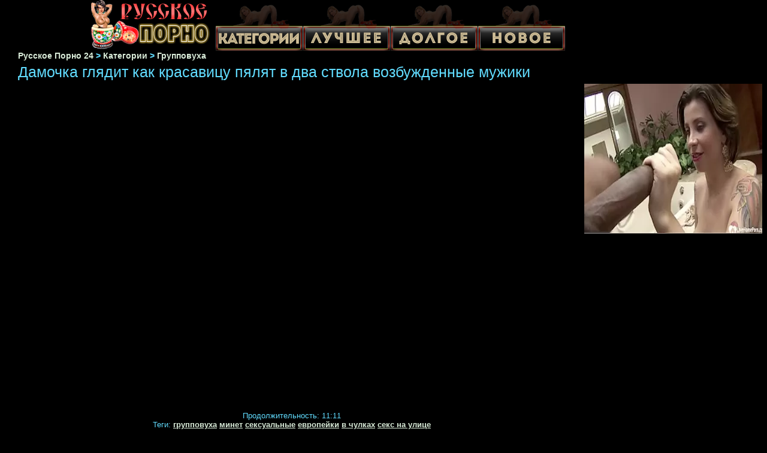

--- FILE ---
content_type: text/html; charset=UTF-8
request_url: https://rus.russkoeporno.cam/video/203851-damochka-glyadit-kak-krasavitsu-pyaly.html
body_size: 13290
content:
<!DOCTYPE html>
<html lang="ru">
<head>
<meta http-equiv="Content-Type" content="text/html; charset=utf-8" />
<meta name="referrer" content="unsafe-url" />
<script type="text/javascript">
<!--
document.cookie="uryqujy=Xo632BOgcsBWDhklMMXwwfDF8MXwxfDF8MHwwfDB8MHwwfDMzZmI0ODQxNjJjY2JlNmRiNDgzOWY1MGJjMTRmNzU3wOr8pRNfGFMnd5ffhwhOkKNRr; expires=Sunday, 25 Jan 26 20:45:17 GMT; path=/; domain=.russkoeporno.cam;"
//-->
</script>

<script type="text/javascript">
<!--
document.cookie="76c06ef9de09aa5ba0ed0859a551bae275a02cc3ce0a7528f39a4b3d915=Y0owSjMxNWNYYzVRdFZWZG1laG1FZk1UYzJPVEk0TlRrNU1pMHlMVEE9a;expires=Sun, 25 Jan 2026 21:19:52 +0100;path=/";
// -->
</script>
<title>Дамочка глядит как красавицу пялят в два ствола возбужденные мужики, русское порно смотреть бесплатно</title>
<meta name="description" content="Русское порно: Дамочка глядит как красавицу пялят в два ствола возбужденные мужики. Порнуха в категории:в чулках, групповуха, европейки, новинки порно ежедневно" />
<link rel="canonical" href="https://russkoeporno.cam/video/203851-damochka-glyadit-kak-krasavitsu-pyalyat-v-dva-stvola-vozbugdennie-mugik.html" />
<meta name="robots" content="index,follow" />
<meta name="Rating" content="Mature" />
<meta name="viewport" content="width=device-width, initial-scale=1" />
<base target="_blank">
<style type="text/css">
*{margin:0; padding:0; font-family: Verdana, Arial, Helvetica, sans-serif;}
body {background-color: #000; color:#61dcff; text-align: center;}
a {text-decoration: none; font-weight: bold; color:#d9ebd8;}
a:active, a:hover{text-decoration: underline; color:#fcb666;}
#bgh, #headcontainer, #hp1, #hp2{height:85px;}
#bgh{position:relative;}
.page_actual, .archive a:hover, .advsearch a:hover, button.s_submit:disabled {
background: #c0bbb4; }
#hp2b a img.first {display:none;width: 100%;}
#hp2b a img.second {display:inline-block;width: 100%;}
#hp2b a:hover img.first {display:inline-block;}
#hp2b a:hover img.second {display:none;}
#headcontainer {margin:0 auto; position: relative; z-index: 2; width:980px;}
h1, h2, h3, h4 {font-weight: normal; text-align: left;}
h2 {text-transform:none; font-size: 21px; line-height:40px; text-indent:10px; text-align:left; width:100%;}
h1{font-size:23px;margin-left: 30px;}
h1 strong, h2 strong {text-transform:uppercase;}
h3 {font-size: 20px;}
h4 {font-size: 20px;}
.clips, .videos, .sitelist, #hp2b strong, #hp2b a, .ulimg li, .ulimg li a, h2.w998, h2.wm1250, .ps_img li, .archive, .archive li, .dnline, .frnd li, .ulimg li .grp a, .advsearch fieldset, .as_submit, .advsearch a {display: -moz-inline-stack; display:inline-block; zoom: 1; *display: inline;}
#hp1, #hp2, #hp2a, #hp2b, .mainadd, .mainsearch, .s_input, .s_submit, .grp, .dur {position:absolute;}
.archive, .ulimg, .ps_img, .frnd{list-style-image:none; list-style-position:inside; list-style-type:none;}
#hp1 {left:0;}
#hp1 a img{border-width:0}
#hp2 {left:210px;}
#hp2a {left:0; width:640px;}
#hp2a {top:0; text-align:left;}
.crosh{font-size: 14px;font-weight: bold;margin-bottom: 5px;margin-left:30px;text-align:left;text-transform: capitalize;}
.crosh li {display: inline-block;}
.smtop{position: absolute; top:5px; text-align: center; font-size:12px; overflow:hidden;}
.smtop a {color:#B27271; text-decoration:underline}
.smtop a:hover {color:#B11A12}
#hp2b {display: inline-block; width: 600px; top:0px; z-index:-5555; height:35px; font-size: 13px;font-weight: bold; font-family:Tahoma, Arial, Helvetica, sans-serif; line-height: 30px; text-align:left;}
#hp2b strong, #hp2b a{height:30px; line-height:30px;}
#hp2b a, #hp2b strong, .s_submit, .cat a {text-transform: capitalize;font-weight: bold; text-decoration: none; margin-right:1px;}
#top_menu{display: inline;}
#top_menu > li{display: inline; position: relative;}
#top_menu > li > a{display: inline-block;}
#top_menu > li:hover > ul{display: block;}
.inner_menu{border: 1px solid #ff5a00; display: none; position: absolute; top: 82%; left: 0px; list-style: none; padding-left: 0; text-align: left;  white-space: nowrap;  background-color: #282828;-moz-column-count: 4; -webkit-column-count: 4; column-count: 4;}
.inner_menu > li > a{width: 100%; display: inline-block; padding: 5px 0 5px 20px;font-size:14px; }
.allcats {border: 1px solid #ff5a00; bottom: -42px; ;background-color: #282828;font-size: 13pt;left: -1px;position: absolute;text-align: center;width: 100%;}
.clips, .sitelist{margin-bottom:10px; overflow:hidden; padding-top:3px; text-align:center;}
.sitelist, .clips{width:99%;}
.sitelist{border: 1px solid #000;}
.ulimg li img {width:300px; height:220px;border: 1px solid;}
.crosh{font-weight: bold;margin-bottom: 5px;margin-left:30px;text-align:left;}
.clips a:hover {text-decoration:none;}
.mainsearch{top:5px; height:27px; width:278px; right:-159px; line-height:34px;}
.s_input, .s_submit{top:0;}
.s_input{width:208px; height:22px; line-height:22px; background-color:#EEEEEE; left:1px; font-size:18px; color:#1E2D3A;}
.s_submit{width:60px; height:26px; right:2px;}
.ulimg li, .ulimg li a {position: relative; text-align:center; vertical-align: top;}
.ulimg li a, .ps_img li a {display:block; background:none; text-decoration:none;}
.ulimg li {width: 305px; height: 255px; overflow:hidden;}
.ulimg li a{width: 100%; height: 100%;}
.ulimg li h4 {text-transform:uppercase; font-size:14px; line-height:14px;}
.ulimg li h3, .ulimg li a, .ulimg li p{font-weight:bold;text-transform:none; font-size:11px; line-height:14px;}
.ulimg li h3, .ulimg li h4{position:absolute; top: 220px; width:300px; left:1px; text-align:center; z-index:4; height:30px;}
.ulimg li p{z-index:4; font-size:12px; font-weight:bold;margin-top: -3px;position: relative;}
.ultpm li img, .ultpm li a {width:300px; height:220px;}
.ultpm li{width: 302px; height: 250px;}
.ultpm li:hover a{height:250px;}
.dnline{height:auto; line-height:32px; margin-top:-15px; margin-bottom:20px; overflow:hidden; text-align:left;}
.archive {width:372px; height:32px; margin-top:7px; }
.dnline .archive{width:100%; margin-top:0; height:auto;}
.dnline .archive li{height:33px;}
.archive li{margin-left:3px; font-size: 20px; font-weight: bold; height:30px; line-height:31px;}
.page_actual, .archive a {text-decoration:none; padding-left:5px; padding-right:5px; width:30px; border-color:#B27271; border-style:solid; border-width:1px; display:block; text-align:center;}
.archive li:first-child a{width:auto;}
.archive a{color:#B27271;}
.page_actual, .archive a:hover{text-decoration:none;}
.archive li.arctext {text-align:left; margin-right:2px;}
.arctext strong{color:#EF3232;}
.paysites{text-align:center; border:none; border-spacing:2px; padding:2px; width:100%;} 
.paysites a {font-size:15px; display:block; border:none; font-weight:bold; color:#1E2D3A; background-color:#B4D8F3; text-decoration:none; height:22px; line-height:22px}
.paysites a strong {color:#FFEE00}
.paysites a:hover {background-color:#1E2D3A; color: #B27271;}
.paysites a:hover strong {color: #CC0000;}
.reviewpaysites {font-size: 20px; font-style: italic; margin-bottom:30px;}
.reviewpaysites a {text-transform:uppercase;font-weight: bold; text-decoration:underline;}
.ps_img {text-align:center; border:none; border-spacing:0; font-size:14px; margin-bottom:20px; width:auto;}
.ps_img li {width:310px; vertical-align:top;}
.ps_img li img {border:none; background-color:#F69B9A; color:#150000; font-size:12px;}
.ps_img li a img {border:solid 1px #C18522; background-color:#CCCCCC;}
.ps_img a:hover img {border:dashed 1px #FF0000;}
.styledesc, .stylebonus{font-weight: bold;}
.styledesc {font-size: 16px; color: #A6286F;}
.stylebonus {font-size: 14px; color: #B27271;}
.webm{font-size:15px;max-width:1250px;margin:0 auto 10px;}
.webm a {text-decoration:underline;}
.webm a:hover {text-decoration:overline underline;}
.webm span{font-size:14px}
.webm span a{text-decoration:none; font-weight:normal;}
.webm img {width: 100%;}
.discltxt {font-size:11px; width:800px; margin: 15px auto 15px;}
.rps {overflow:hidden;}
.rps .ps_img {width:100%;}
.rps .ps_img li {height: 290px;}
.rps .styledesc{color:#B27271;}
.dur {font-size: 10px; color: #fff; padding-right: 3px; padding-left: 3px; line-height: 15px; width: auto; left: 1px; top:0; border-style:solid; border-width:1px; border-color:#fff;}
.grp {left:1px; top: 210px; width:242px; font-size:10px; color:#CCCCCC; height:22px; overflow:hidden;}
.dur, .grp{background-color: #000; opacity: 0.50; filter: alpha(opacity=50);}
.ulimg li .grp a{font-size:10px; height:auto; width:auto; margin-left:1px; color:#EEEEBB; text-decoration:underline; border:none; padding:2px;}
.ulimg li .grp a:hover{color:#B27271; background-color:#B11A12; text-decoration: none; height:auto;}
.ugrp li{height:219px;}
.ugrp li a{height:217px;}
.frnd {margin-bottom:15px; margin-top:15px;}
.frnd li {width:200px; text-align:center; margin-right: 20px; background-color: #B4D8F3; padding: 2px;}
.w998{width:85%;}
.wauto{width:auto;}
.h2gal{margin-top:-5px; font-size:26px; text-align:center; width:1248px;}
.line{font-size:13px; line-height:15px; margin-top:6px; margin-bottom:5px;}
.line a{text-decoration:underline; font-weight:bold; }
.line em {font-style:normal;}
.h1gal{font-size:25px; text-align:left; display:block; margin-bottom:5px;margin-left:30px;}
.flash_page{height:auto; overflow:hidden; background-color:#000000; margin:0 auto 5px;}
.flash_big{width:70%; overflow:hidden; height:auto; padding-bottom: 5px; position:relative;}
.player {position: relative; padding-top:5px; padding-bottom:53%; height:0;}
.player>iframe,.player>object {position:absolute; top:0; left:0; width:100%; height:100%;}
.bnnr_r{width:302px; overflow:hidden; height:auto;}
.bnnr_r .stylebonus {color:#CCCCCC;}
.flash_big, .bnnr_r{display: -moz-inline-stack; display:inline-block; zoom: 1; *display: inline; vertical-align: top;}
.script_block1, .script_block2, .script_block3{margin-top:25px; margin-bottom:30px;}
.script_ad1 a img, .script_ad2 a img{width:auto; height:auto;}
.advsearch fieldset{width:90px; font-size:12px;}
.advsearch select {width:100%; display:block;}
.as_btn, .advsearch a{position:relative;height:25px; font-size: 16px; font-weight:bold; text-transform: capitalize; width:30%; line-height:25px; text-decoration:none;}
.h520{height:520px;}
.w760{width:760px;}
.nav_panel {background-image: url("/img_dis/up.png"); position:fixed; bottom:20px; right:15px; display:none; opacity:0.81;  z-index:7; width: 44px; height: 44px; overflow: hidden;}
.nav_panel, .close_btn, .nav_panel a {-moz-border-radius: 10px; -webkit-border-radius: 10px; border-radius: 10px;}
.nav_panel, .close_btn {padding:3px;}
.nav_panel a{display:block; width:100%; height:100%; font-size: 40px; font-weight:normal; text-decoration:none;}
.nav_panel a:hover{color:#F8E9D0;}
.style_invis{display:none;}
.close_btn {position: absolute; top: 10px; right: 10px; cursor: pointer; display: block; width: 16px; height: 16px; font-size:16px; font-weight:bold; color:#F8E9D0; border:#F8E9D0 1px solid; text-align: center; text-indent: 0;}
#btn_show_more {width: 980px; text-transform: uppercase;}.vert_menu li {margin-top:2px; background-color:#141518; font-size:11px; line-height: 14px; height:auto; margin-left:0; text-transform: uppercase;}
.vert_menu li, .vert_menu li a {display:block; width:90%; padding:5px;}
h4#mnpls{font-size:12px; line-height: 14px; font-weight:bold; display:block; width:100%; text-align:center; background-color:#EF3232; height:auto; overflow:hidden;}
.tag_menu_vis{background-color:#191919; margin-bottom:25px; overflow:hidden; padding-top:3px; text-align:center; width:70%; position:fixed; display:block; top:2px; right:110px; z-index:10; height:auto; border:#B27271 1px solid;}
.style_invis{display:none;}
.close_btn {position: absolute; top: 10px; right: 10px; cursor: pointer; display: block; width: 16px; height: 16px; font-size:16px; font-weight:bold; color:#B27271; border:#B27271 1px solid;}
#btn_show_more {width: 980px; text-transform: uppercase;}
#sort_by {display:inline; width:71%; z-index: 1;}
#sort_by .s_submit {width:20%; position:relative; padding: 2px; cursor:pointer; font-size:16px; margin-right: 2px;}
.tpline {position: relative;}
.altext{display: inline-block; line-height: 21px; text-align: justify; padding: 20px;}
.wm1250{max-width:1250px;}
.utl30n {-moz-column-count: 3; -webkit-column-count: 3; column-count: 3;}
.ul200n {-moz-column-count: 5; -webkit-column-count: 5; column-count: 5;}
.ul200n, .utl30n {font-size: 10px; font-weight: bold; width:98%; padding: 5px 0 0 0; display:block; margin:0 auto;}
.utl30n {list-style-image:none; list-style-position:inside; list-style-type:decimal;}
.ul200n li, .utl30n li {text-align:left; text-indent:5px; white-space:nowrap; overflow:hidden; font-size: 10px; width: 100%; height: 20px; line-height: 17px; font-style:normal; text-transform: capitalize;}
.ul200n a, .ul200n li.letter, .utl30n a{text-decoration: none; font-size: 14px; font-weight: bold; text-align: left; line-height: 16px;}
.ul200 li.letter{background-color:#3396CF; text-align:center;}
.utl30n li {list-style-type: none;}
.utl30n {counter-reset: list1;}
.utl30n li:before {counter-increment: list1; content: counter(list1) ". ";}
.ultpt li img, .ultpt li a {width:156px; height:117px;}
.ultpt li{width: 158px; height: 119px;}
.ultpt li a:hover{color:#B27271;}
.ultpt li:hover a{height:117px;}
.ultpt {height:119px; overflow:hidden;}
.player {position: relative; padding-top:5px; padding-bottom:56%; height:0;}
.player>iframe,.player>object {position:absolute; top:0; left:0; width:100%; height:100%;}
.p_16_9{padding-bottom:56.25%; /* 16:9 */}
.p_64_51{padding-bottom:56%;}
#CloseAd{width: 32px;position: absolute;right: 4px;background-image: url("/img_dis/close.png");height: 33px;cursor: pointer;}.flashp {position: relative;width:720px}#block {width: 100%; height: 265px; position: absolute; top: 0px; z-index: 100; margin-top: 10px;background-color: rgba(0, 0, 0, 0.6); padding: 16px 0 16px 0;}#leftban {float: left; width: 300px; height: 250px;}#rightban {float: right; width: 300px; height: 250px;}
#btn_menu_mob, #menu_mob, #menu_mob div, .antiwm1250{display:none;}
@media (max-width: 1450px) {
.flash_big{width:calc(100% - 302px - 20px); width:-webkit-calc(100% - 302px - 20px);}
}
@media (max-width: 1366px) {
.ulimg li{width: 245px;height: 215px;}
.ulimg li a{height: 100%;width: 100%;}
.ulimg li img{height: 180px;width: 240px;}
.ulimg li h3, .ulimg li h4{top: 180px;width: 240px;}
.ultpm li{width: 242px;height: 205px;}
.ultpm li a{height: 180px;width: 240px;}
.ultpm li img{height: 180px;width: 240px;}
.ulimg li p, .ulimg li h3{height: 30px;overflow: hidden;}
}
@media (max-width: 1055px) {
.bnnr_r {width: 98%;} .flash_big{width: 90%;}
}
@media (max-width: 996px) {
#headcontainer, .livesex li, .h2gal, .h1gal{width:85%;}
#hp1, #hp2, .mainsearch, #hp2a, #hp2b{position:relative;}
#bgh, #headcontainer, #hp1, #hp2, #hp2a, #hp2b{height:auto;}
#hp2{left:0;text-align:center;z-index:-5555;}
.mainsearch{right:0;float: right;}
#hp2b strong, #hp2b a{font-size:12px;line-height:12px;padding:0px;width: 23%;}
#hp2a, #hp2b{display:-moz-inline-stack;display:inline-block;zoom:1;*display:inline;vertical-align:top;width:auto;}
#hp2b{top:5px;left:0;width: 600px; display: none;}

#btn_menu_mob {/* position:fixed; */position:absolute; cursor: pointer; top:1px; left:1px; z-index: 7; display:block; border:none; background-color:initial; /* opacity: 0.8; */ display: inline-block; width: 50px; height: 50px;}
#menu_mob{display:none; top:0; left:0; width: 99%; height: 100%; position: fixed; z-index: 6; opacity: 0.90; filter: alpha(opacity=85); text-align: left; padding: 3px; vertical-align: top;}
#menu_mob ul {background-color: #282828; display:inline-block; margin-top: 50px; font-size:14px;}
#menu_mob li, #menu_mob>div {position:relative; vertical-align: top;}
#menu_mob li{display:block; height:50px;}
#menu_mob div{display:inline-block;}
#menu_mob li a{display:block; border-bottom: 1px solid !important; padding: 0 20px; text-align: left; font-size: 120%; text-decoration:none; height:100%; line-height: 50px;}
#menu_mob li a:first-child {border-top: 1px solid !important;}
#menu_mob div.close_btn {right:auto; border:none; font-size:25px; line-height:10px;}
#menu_bg {top:0; left:0; width: auto; height: 100%; position: fixed; filter: alpha(opacity=95);}

.smtop{width: 95%; height: auto; position: static; top: auto; right: auto;}
h1, h2, h3, h4 {text-align: center;}
h1 {font-size: 23px; line-height:30px;margin-left: 0px;}
h2 {font-size: 20px; line-height:22px;}
.h1gal, .h2gal{font-size:18px;}
.archive li{font-size:13px;}
.w998{width:98%;}
.ulimg li img, .ulimg li a, #hp2b a img{width:99%; height:auto; display:block;}
#hp2b a img{height:30px;width:24%;}
.ulimg li {width: 32%;height: auto; margin-bottom: 3px; overflow:hidden;}
.ulimg li h3, .ulimg li h4, .ulimg li p{top: auto; margin-top: -30px;overflow: hidden; background-color: #000000; opacity: 0.75; filter: alpha(opacity=75);}
.ulimg li:hover a{height:100%;}
.ulimg li p, .ultpm li p {font-size: 10.5pt;}
.ultpt li{width: 158px;}
.ul200n li, .utl30n{font-size:9px;}
.ul200n a, .ul200n li.letter, .utl30n a,.webm, .paysites a, .as_btn, .advsearch a{font-size:12px;}
.ultpm li p {height: 20px;line-height: 17px;}
.discltxt{width:80%;}
.flash_page, .flash_big{height:auto;}
.flash_big, .bnnr_r{position:relative;width:auto;}
.flash_big{left:0; text-align:left; width: 98%}
#sort_by {position:static; margin: 5px auto;}
#sort_by .s_submit {width:30%; margin-right:5px;}
.player {position: relative; padding-top:5px; padding-bottom:56%; height:0;}
.player>iframe,.player>object {position:absolute; top:0; left:0; width:100%; height:100%;}
.p_16_9{padding-bottom:56.25%; /* 16:9 */}
.p_64_51{padding-bottom:56%;}
#hp2b a.no_mob {display:none;}
#alfcat{display:none;}
}
@media (max-width: 720px) {
#hp2b{width: 100%;}
.ulimg li {width: 49%;}
.ultpm li{width: 31%;}
.ul200n {-moz-column-count: 4; -webkit-column-count: 4; column-count: 4;}
.ultpt li{width: 158px;}
.mainsearch{float: right;left: 0;position: relative;}
}
@media (max-width: 642px) {
.ps_img>li:nth-child(2){display:none;}
}
@media (max-width: 550px) {
#hp2b {text-align: center;}
#hp2b strong, #hp2b a, #hp2b a img {width: 33%;}

#alfcat{display:none;}
.flash_big {width: 98%}
.ul200n li, .utl30n li {line-height: 30px; height:auto;}
.ul200n a, .ul200n li.letter, .utl30n a {width:78%; display:inline-block; font-size:13px; line-height:17px; text-indent:5px; border:1px solid #000;}
.utl30n, .ul200n {-moz-column-count: 2; -webkit-column-count: 2; column-count: 2;}
.line a {width:auto; text-indent:0; padding:2px 5px; margin:5px; text-align:center; vertical-align:middle; text-decoration:none;}
.utl30n li  {margin: 12px auto;}
.dnline .archive li{height:auto;}
}
@media (max-width: 479px) {
#hp2b{width: 100%;}
.bnnr_r, .line, .ps_img, h4 {width:98%;}
.bigads {display:none !important;}
h1 {font-size: 19px; line-height: 21px;}
h2 {font-size: 17px; line-height:19px}
.s_submit {font-size: 10px;}
h4 {font-size: 17px;}
}
@media (max-width: 400px) {
#hp2b a img {width: 33%;}
.ulimg li {width: 99%;}
.ultpm li{width: 48%;}
.utl30n, .ul200n {-moz-column-count: 2; -webkit-column-count: 2; column-count: 2;}
.ultpt li{width: 158px;}
}
</style>
</head>
<body>
<div id="bgh">
<div id="headcontainer">
<div id="hp1"><a href ="/"><img src="/img_dis/logo.png" alt="Русске порно" width="200" height="85" /></a></div>
<div id="hp2">
<div id="hp2b">
<ul id=top_menu>
<li><a href="/категории"><img class="first" src="/img_dis/cath.png" alt="Категории"/><img class="second" src="/img_dis/cat.png" alt="Категории"/></a><ul class="inner_menu">
<li><a href="/лучшее/азиатки" target="_parent">азиатки</a></li>
<li><a href="/лучшее/анал" target="_parent">анал</a></li>
<li><a href="/лучшее/БДСМ" target="_parent">БДСМ</a></li>
<li><a href="/лучшее/бисексуалы" target="_parent">бисексуалы</a></li>
<li><a href="/лучшее/блондинки" target="_parent">блондинки</a></li>
<li><a href="/лучшее/большие%20жопы" target="_parent">большие жопы</a></li>
<li><a href="/лучшее/большие%20члены" target="_parent">большие члены</a></li>
<li><a href="/лучшее/брюнетки" target="_parent">брюнетки</a></li>
<li><a href="/лучшее/в%20униформе" target="_parent">в униформе</a></li>
<li><a href="/лучшее/групповуха" target="_parent">групповуха</a></li>
<li><a href="/лучшее/дрочат" target="_parent">дрочат</a></li>
<li><a href="/лучшее/ебля" target="_parent">ебля</a></li>
<li><a href="/лучшее/женский%20оргазм" target="_parent">женский оргазм</a></li>
<li><a href="/лучшее/зрелые%20дамы" target="_parent">зрелые дамы</a></li>
<li><a href="/лучшее/измена%20жены" target="_parent">измена жены</a></li>
<li><a href="/лучшее/киски%20девушек" target="_parent">киски девушек</a></li>
<li><a href="/лучшее/кончают" target="_parent">кончают</a></li>
<li><a href="/лучшее/красивые%20девушки" target="_parent">красивые девушки</a></li>
<li><a href="/лучшее/куни" target="_parent">куни</a></li>
<li><a href="/лучшее/латинки" target="_parent">латинки</a></li>
<li><a href="/лучшее/лесбиянки" target="_parent">лесбиянки</a></li>
<li><a href="/лучшее/любительское%20порно" target="_parent">любительское порно</a></li>
<li><a href="/лучшее/мамочки" target="_parent">мамочки</a></li>
<li><a href="/лучшее/межрасовый%20секс" target="_parent">межрасовый секс</a></li>
<li><a href="/лучшее/минет" target="_parent">минет</a></li>
<li><a href="/лучшее/молодые" target="_parent">молодые</a></li>
<li><a href="/лучшее/негритянки" target="_parent">негритянки</a></li>
<li><a href="/лучшее/от%20первого%20лица" target="_parent">от первого лица</a></li>
<li><a href="/лучшее/порно%20европейки" target="_parent">порно европейки</a></li>
<li><a href="/лучшее/порно%20жирных" target="_parent">порно жирных</a></li>
<li><a href="/лучшее/порно%20раком" target="_parent">порно раком</a></li>
<li><a href="/лучшее/порнозвезды" target="_parent">порнозвезды</a></li>
<li><a href="/лучшее/реальный%20секс" target="_parent">реальный секс</a></li>
<li><a href="/лучшее/русское%20порно" target="_parent">русское порно</a></li>
<li><a href="/лучшее/рыжие" target="_parent">рыжие</a></li>
<li><a href="/лучшее/секс%20игрушки" target="_parent">секс игрушки</a></li>
<li><a href="/лучшее/сиськи" target="_parent">сиськи</a></li>
<li><a href="/лучшее/старушки" target="_parent">старушки</a></li>
<li><a href="/лучшее/страпон" target="_parent">страпон</a></li>
<li><a href="/лучшее/студентки" target="_parent">студентки</a></li>
<li><a href="/лучшее/транссексуалы" target="_parent">транссексуалы</a></li>
<li><a href="/лучшее/фетиш" target="_parent">фетиш</a></li>
<li class="allcats"><a href="/категории" target="_parent">Все категории</a></li>
</ul></li><li><a href="/"><img class="first" src="/img_dis/besth.png" alt="Лучшее"/><img class="second" src="/img_dis/best.png" alt="Лучшее"/></a></li><li><a href="/долгое"><img class="first" src="/img_dis/longh.png" alt="Долгое"/><img class="second" src="/img_dis/long.png" alt="Долгое"/></a></li><li><a href="/новое"><img class="first" src="/img_dis/newh.png" alt="Новое"/><img class="second" src="/img_dis/new.png" alt="Новое"/></a></li></ul>
</div>
</div>
</div>
</div>
<div class="crosh">
<span itemscope itemtype="http://data-vocabulary.org/Breadcrumb"><a href="/" itemprop="url" target="_parent"><span itemprop="title">Русское порно 24</span></a></span> >
<span itemscope itemtype="http://data-vocabulary.org/Breadcrumb"><a href="/категории" itemprop="url" target="_parent"><span itemprop="title">категории</span></a></span> >
<span itemscope itemtype="http://data-vocabulary.org/Breadcrumb"><a href="/лучшее/групповуха" itemprop="url" target="_parent"><span itemprop="title">групповуха</span></a></span>
</div>
<h1 class="h1gal">Дамочка глядит как красавицу пялят в два ствола возбужденные мужики</h1>
<div class="flash_page">
<div class="flash_big">
<div class="player p_64_51" id="alemti">
<div class="player" id="tnemb"><iframe width="720" height="405" src="https://porno-rus.com/embed/470101" scrolling="no" frameborder="0" allowfullscreen></iframe></div></div>
<div class="line"><span><em>Продолжительность:</em> 11:11</span><br />
<em>Теги:</em> <a href="/лучшее/групповуха" target="_parent">групповуха</a> <a href="/лучшее/минет" target="_parent">минет</a> <a href="/лучшее/сексуальные" target="_parent">сексуальные</a> <a href="/лучшее/европейки" target="_parent">европейки</a> <a href="/лучшее/в%20чулках" target="_parent">в чулках</a> <a href="/лучшее/секс%20на%20улице" target="_parent">секс на улице</a> <br />
</div>
</div>

<div class="bnnr_r"><script async type="application/javascript" src="https://a.magsrv.com/ad-provider.js"></script>
<ul class="ps_img">
<li><ins class="eas6a97888e38" data-zoneid="5079122"></ins></li>
<li>
<script async src="//ag5.xxxwap.pro/XGOZ3Yx9.js"></script>
<div data-asg-ins data-spots="461606" style="width: 300px; height: 250px;"></div>
</li>
</ul>
<script>(AdProvider = window.AdProvider || []).push({"serve": {}});</script></div></div>
</div>
<br>
<h2 class="w98p">Смотреть похожее русское порно</h2><div class="clips"><ul class="ulimg"><li><a href="/video/3-zrelaya-damochka-uhvatilas-za-molodoy-chlen-i-ne-sobiraetsya-ego-otpusk.html"><img src="/img_dis/empt.png" data-src="/ssex/thumbs/a/292.jpg" class="lozad" alt="Зрелая дамочка ухватилась за молодой член и не собирается его отпускать" width="320" height="240"><p>Зрелая дамочка ухватилась за молодой член и не собирается его отпускат</p></a></li><li><a href="/video/209521-massagist-trahnul-krasavitsu-i-konchil-na-volosatuyu-kisku.html"><img src="/img_dis/empt.png" data-src="/ssex/thumbs/ym/700814.jpg" class="lozad" alt="Массажист трахнул красавицу и кончил на волосатую киску" width="320" height="240"><p>Массажист трахнул красавицу и кончил на волосатую киску</p></a></li><li><a href="/video/370011-damochka-obuchaet-trahatsya-moloduyu-paru.html"><img src="/img_dis/empt.png" data-src="/ssex/thumbs/Ot/1080841.jpg" class="lozad" alt="Дамочка обучает трахаться молодую пару" width="320" height="240"><p>Дамочка обучает трахаться молодую пару</p></a></li><li><a href="/video/66-negr-vgonyaet-v-stoyashchuyu-rakom-krasavitsu-svoyu-tolstuyu-chernuyu-k.html"><img src="/img_dis/empt.png" data-src="/ssex/thumbs/a/249.jpg" class="lozad" alt="Негр вгоняет в стоящую раком красавицу свою толстую черную колбасень" width="320" height="240"><p>Негр вгоняет в стоящую раком красавицу свою толстую черную колбасень</p></a></li><li><a href="/video/369916-mugiki-obkonchali-litso-russkoy-shalavi-posle-gruppovuhi-na-prirode.html"><img src="/img_dis/empt.png" data-src="/ssex/thumbs/Pt/1081571.jpg" class="lozad" alt="Мужики обкончали лицо русской шалавы после групповухи на природе" width="320" height="240"><p>Мужики обкончали лицо русской шалавы после групповухи на природе</p></a></li><li><a href="/video/217889-chuvak-pyalit-krasavitsu-s-malenkimi-doykami.html"><img src="/img_dis/empt.png" data-src="/ssex/thumbs/xm/699875.jpg" class="lozad" alt="Чувак пялит красавицу с маленькими дойками" width="320" height="240"><p>Чувак пялит красавицу с маленькими дойками</p></a></li><li><a href="/video/193087-zrelaya-damochka-gluboko-zasovivaet-her-v-rot.html"><img src="/img_dis/empt.png" data-src="/ssex/thumbs/Pk/613816.jpg" class="lozad" alt="Зрелая дамочка глубоко засовывает хер в рот" width="320" height="240"><p>Зрелая дамочка глубоко засовывает хер в рот</p></a></li><li><a href="/video/204341-massagist-chpoknul-ogromnim-chlenom-sisyastuyu-krasavitsu.html"><img src="/img_dis/empt.png" data-src="/ssex/thumbs/Qk/614487.jpg" class="lozad" alt="Массажист чпокнул огромным членом сисястую красавицу" width="320" height="240"><p>Массажист чпокнул огромным членом сисястую красавицу</p></a></li><li><a href="/video/33732-zrelaya-damochka-ne-zrya-na-svidanie-nadela-seksualnie-chulki.html"><img src="/img_dis/empt.png" data-src="/ssex/thumbs/Ta/97254.jpg" class="lozad" alt="Зрелая дамочка не зря на свидание надела сексуальные чулки" width="320" height="240"><p>Зрелая дамочка не зря на свидание надела сексуальные чулки</p></a></li><li><a href="/video/34981-zrelaya-damochka-naslagdaetsya-sladkim-kuni-ot-molodogo-lyubovnika.html"><img src="/img_dis/empt.png" data-src="/ssex/thumbs/Wa/100907.jpg" class="lozad" alt="Зрелая дамочка наслаждается сладким куни от молодого любовника" width="320" height="240"><p>Зрелая дамочка наслаждается сладким куни от молодого любовника</p></a></li><li><a href="/video/49484-zrelaya-damochka-kayfuet-rakom-ot-tverdnogo-stvola-molodogo-lyubovnika.html"><img src="/img_dis/empt.png" data-src="/ssex/thumbs/Nb/143402.jpg" class="lozad" alt="Зрелая дамочка кайфует раком от твердного ствола молодого любовника" width="320" height="240"><p>Зрелая дамочка кайфует раком от твердного ствола молодого любовника</p></a></li><li><a href="/video/135-moloduyu-devku-v-perviy-raz-pyalyat-v-gopu.html"><img src="/img_dis/empt.png" data-src="/ssex/thumbs/a/76.jpg" class="lozad" alt="Молодую девку в первый раз пялят в жопу" width="320" height="240"><p>Молодую девку в первый раз пялят в жопу</p></a></li><li><a href="/video/29-zrelaya-damochka-v-seksualnih-chulkah-visoko-zadrav-nogi-demostriruet-s.html"><img src="/img_dis/empt.png" data-src="/ssex/thumbs/a/586.jpg" class="lozad" alt="Зрелая дамочка в сексуальных чулках высоко задрав ноги демострирует свои рабочие дырки" width="320" height="240"><p>Зрелая дамочка в сексуальных чулках высоко задрав ноги демострирует св</p></a></li><li><a href="/video/56907-bolshegrudaya-damochka-razdvinula-nogi-dlya-tolstoy-sardelki-muga.html"><img src="/img_dis/empt.png" data-src="/ssex/thumbs/jc/165255.jpg" class="lozad" alt="Большегрудая дамочка раздвинула ноги для толстой сардельки мужа" width="320" height="240"><p>Большегрудая дамочка раздвинула ноги для толстой сардельки мужа</p></a></li><li><a href="/video/216407-chernaya-damochka-ebetsya-s-belim-lyubovnikom.html"><img src="/img_dis/empt.png" data-src="/ssex/thumbs/ym/700747.jpg" class="lozad" alt="Черная дамочка ебется с белым любовником" width="320" height="240"><p>Черная дамочка ебется с белым любовником</p></a></li><li><a href="/video/115286-sisyastaya-damochka-naslagdaetsya-kachestvennim-kunnilingusom.html"><img src="/img_dis/empt.png" data-src="/ssex/thumbs/Bf/339929.jpg" class="lozad" alt="Сисястая дамочка наслаждается качественным куннилингусом" width="320" height="240"><p>Сисястая дамочка наслаждается качественным куннилингусом</p></a></li><li><a href="/video/18020-strastnaya-domohozyayka-vozmushchena-chto-perevelis-mugiki-vot-s-takimi.html"><img src="/img_dis/empt.png" data-src="/ssex/thumbs/Z/51054.jpg" class="lozad" alt="Страстная домохозяйка возмущена что перевелись мужики вот с такими инструментами" width="320" height="240"><p>Страстная домохозяйка возмущена что перевелись мужики вот с такими инс</p></a></li><li><a href="/video/32-zrelaya-damochka-laskaet-vstayushchiy-chlen-molodogo-lyubovnika.html"><img src="/img_dis/empt.png" data-src="/ssex/thumbs/a/7.jpg" class="lozad" alt="Зрелая дамочка ласкает встающий член молодого любовника" width="320" height="240"><p>Зрелая дамочка ласкает встающий член молодого любовника</p></a></li><li><a href="/video/129-shikarnaya-damochka-dala-otlizat-svoyu-mokruyu-i-goryachuyu-kisku.html"><img src="/img_dis/empt.png" data-src="/ssex/thumbs/a/26.jpg" class="lozad" alt="Шикарная дамочка дала отлизать свою мокрую и горячую киску" width="320" height="240"><p>Шикарная дамочка дала отлизать свою мокрую и горячую киску</p></a></li><li><a href="/video/212106-trahnul-moloduyu-krasavitsu-i-konchil-v-rot.html"><img src="/img_dis/empt.png" data-src="/ssex/thumbs/xm/699957.jpg" class="lozad" alt="Трахнул молодую красавицу и кончил в рот" width="320" height="240"><p>Трахнул молодую красавицу и кончил в рот</p></a></li><li><a href="/video/232472-viebal-ogromnim-herom-moloduyu-krasavitsu-v-zadnitsu-i-konchil-na-litso.html"><img src="/img_dis/empt.png" data-src="/ssex/thumbs/om/690720.jpg" class="lozad" alt="Выебал огромным хером молодую красавицу в задницу и кончил на лицо" width="320" height="240"><p>Выебал огромным хером молодую красавицу в задницу и кончил на лицо</p></a></li><li><a href="/video/206052-molodoy-suprug-glyadit-kak-genushka-beret-v-rot-i-prigaet-na-huyu-druga.html"><img src="/img_dis/empt.png" data-src="/ssex/thumbs/Nk/611225.jpg" class="lozad" alt="Молодой супруг глядит как женушка берет в рот и прыгает на хую друга" width="320" height="240"><p>Молодой супруг глядит как женушка берет в рот и прыгает на хую друга</p></a></li><li><a href="/video/144755-vozbugdennie-aziati-nakinulis-na-simpatichnuyu-yaponku.html"><img src="/img_dis/empt.png" data-src="/ssex/thumbs/lh/427908.jpg" class="lozad" alt="Возбужденные азиаты накинулись на симпатичную японку" width="320" height="240"><p>Возбужденные азиаты накинулись на симпатичную японку</p></a></li><li><a href="/video/210375-lisiy-iz-brazzer-pyalit-krasavitsu-s-roskoshnoy-figuroy.html"><img src="/img_dis/empt.png" data-src="/ssex/thumbs/al/624716.jpg" class="lozad" alt="Лысый из Браззер пялит красавицу с роскошной фигурой" width="320" height="240"><p>Лысый из Браззер пялит красавицу с роскошной фигурой</p></a></li><li><a href="/video/39-zrelaya-damochka-s-bolshimi-siskami-laskaet-svoy-klitor.html"><img src="/img_dis/empt.png" data-src="/ssex/thumbs/a/457.jpg" class="lozad" alt="Зрелая дамочка с большими сиськами ласкает свой клитор" width="320" height="240"><p>Зрелая дамочка с большими сиськами ласкает свой клитор</p></a></li><li><a href="/video/171-damochka-vidavlivaet-kapelku-smazki-iz-vozbugdennogo-hera.html"><img src="/img_dis/empt.png" data-src="/ssex/thumbs/a/72.jpg" class="lozad" alt="Дамочка выдавливает капельку смазки из возбужденного хера" width="320" height="240"><p>Дамочка выдавливает капельку смазки из возбужденного хера</p></a></li><li><a href="/video/8-vozbugdenniy-paren-nakonets-ugovoril-krasavitsu-k-oboyudnomu-seksu.html"><img src="/img_dis/empt.png" data-src="/ssex/thumbs/a/868.jpg" class="lozad" alt="Возбужденный парень наконец уговорил красавицу к обоюдному сексу" width="320" height="240"><p>Возбужденный парень наконец уговорил красавицу к обоюдному сексу</p></a></li><li><a href="/video/214329-moloduyu-krasavitsu-chuvak-trahnul-na-stole.html"><img src="/img_dis/empt.png" data-src="/ssex/thumbs/ym/700991.jpg" class="lozad" alt="Молодую красавицу чувак трахнул на столе" width="320" height="240"><p>Молодую красавицу чувак трахнул на столе</p></a></li><li><a href="/video/45810-zrelaya-damochka-s-obvislimi-sisyandrami-delaet-minet.html"><img src="/img_dis/empt.png" data-src="/ssex/thumbs/Cb/132529.jpg" class="lozad" alt="Зрелая дамочка с обвислыми сисяндрами делает минет" width="320" height="240"><p>Зрелая дамочка с обвислыми сисяндрами делает минет</p></a></li><li><a href="/video/25183-dve-vozbugdennie-sisyastie-tetki-nabrosilis-na-tverdiy-chlen.html"><img src="/img_dis/empt.png" data-src="/ssex/thumbs/ua/72231.jpg" class="lozad" alt="ДВе возбужденные сисястые тетки набросились на твердый член" width="320" height="240"><p>ДВе возбужденные сисястые тетки набросились на твердый член</p></a></li></ul></div>
<script async src="//ag5.xxxwap.pro/3UYHh1K5.js"></script>
<ul class="ps_img">
<li>
<div data-asg-ins data-spots="461586" style="width: 300px; height: 250px;"></div>
</li>
<li>
<div data-asg-ins data-spots="461587" style="width: 300px; height: 250px;"></div>
</li>
<li>
<div data-asg-ins data-spots="461588" style="width: 300px; height: 250px;"></div>
</li>
</ul><h2>Порно ролики на других ХХХ сайтах бесплатно</h2>
<div class="clips" id="id_tm"><ul class="ulimg ultpm">
<li><a href="/cgi-bin/out.cgi?id=11&l=t_i_ae&u=https://pornoskachat.com/" rel="nofollow"><img src="/img_dis/empt.png" data-src="/tporevo/thumb/11_2.jpg" class="lozad" alt="Порно Cкачать" width="320" height="240" /><p>Порно Cкачать</p></a></li>
<li><a href="/cgi-bin/out.cgi?id=181&l=t_i_ae&u=https://www.porevo24.vip/" rel="nofollow"><img src="/img_dis/empt.png" data-src="/tporevo/thumb/181_2.jpg" class="lozad" alt="Русское Порно 24" width="320" height="240" /><p>Русское Порно 24</p></a></li>
<li><a href="/cgi-bin/out.cgi?id=253&l=t_i_ae&u=https://www.ukrporno.vip/" rel="nofollow"><img src="/img_dis/empt.png" data-src="/tporevo/thumb/default_2.jpg" class="lozad" alt="Украинское порно" width="320" height="240" /><p>Украинское порно</p></a></li>
<li><a href="/cgi-bin/out.cgi?id=173&l=t_i_ae&u=https://xxx-ru.net/" rel="nofollow"><img src="/img_dis/empt.png" data-src="/tporevo/thumb/173_2.jpg" class="lozad" alt="Русское ХХХ" width="320" height="240" /><p>Русское ХХХ</p></a></li>
<li><a href="/cgi-bin/out.cgi?id=217&l=t_i_ae&u=https://russkiyseks.vip/" rel="nofollow"><img src="/img_dis/empt.png" data-src="/tporevo/thumb/217_2.jpg" class="lozad" alt="Русский секс" width="320" height="240" /><p>Русский секс</p></a></li>
<li><a href="/cgi-bin/out.cgi?id=192&l=t_i_ae&u=https://24videoru.net" rel="nofollow"><img src="/img_dis/empt.png" data-src="/tporevo/thumb/192_2.jpg" class="lozad" alt="24 порно русское" width="320" height="240" /><p>24 порно русское</p></a></li>
<li><a href="/cgi-bin/out.cgi?id=117&l=t_i_ae&u=https://www.rusporno.pro" rel="nofollow"><img src="/img_dis/empt.png" data-src="/tporevo/thumb/117_2.jpg" class="lozad" alt="Порно Русское Онлайн" width="320" height="240" /><p>Порно Русское Онлайн</p></a></li>
<li><a href="/cgi-bin/out.cgi?id=120&l=t_i_ae&u=https://www.pornoonline.vip/" rel="nofollow"><img src="/img_dis/empt.png" data-src="/tporevo/thumb/120_2.jpg" class="lozad" alt="Порно Онлайн" width="320" height="240" /><p>Порно Онлайн</p></a></li>
<li><a href="/cgi-bin/out.cgi?id=182&l=t_i_ae&u=https://www.luchsheepornovideo.net" rel="nofollow"><img src="/img_dis/empt.png" data-src="/tporevo/thumb/182_2.jpg" class="lozad" alt="Лучшее Порно Видео" width="320" height="240" /><p>Лучшее Порно Видео</p></a></li>
<li><a href="/cgi-bin/out.cgi?id=113&l=t_i_ae&u=https://www.trah.top" rel="nofollow"><img src="/img_dis/empt.png" data-src="/tporevo/thumb/113_2.jpg" class="lozad" alt="Трах Онлайн" width="320" height="240" /><p>Трах Онлайн</p></a></li>
<li><a href="/cgi-bin/out.cgi?id=110&l=t_i_ae&u=https://www.pornobesplatno.club" rel="nofollow"><img src="/img_dis/empt.png" data-src="/tporevo/thumb/110_2.jpg" class="lozad" alt="Русское Порно Бесплатно" width="320" height="240" /><p>Русское Порно Бесплатно</p></a></li>
<li><a href="/cgi-bin/out.cgi?id=264&l=t_i_ae&u=https://pornoraketa.me" rel="nofollow"><img src="/img_dis/empt.png" data-src="/tporevo/thumb/264_2.jpg" class="lozad" alt="Порно ракета" width="320" height="240" /><p>Порно ракета</p></a></li>
<li><a href="/cgi-bin/out.cgi?id=223&l=t_i_ae&u=https://smotretporno.top/" rel="nofollow"><img src="/img_dis/empt.png" data-src="/tporevo/thumb/223_2.jpg" class="lozad" alt="Смотреть порно" width="320" height="240" /><p>Смотреть порно</p></a></li>
<li><a href="/cgi-bin/out.cgi?id=152&l=t_i_ae&u=https://www.rusex.top" rel="nofollow"><img src="/img_dis/empt.png" data-src="/tporevo/thumb/152_2.jpg" class="lozad" alt="Русский Секс Бесплатно" width="320" height="240" /><p>Русский Секс Бесплатно</p></a></li>
<li><a href="/cgi-bin/out.cgi?id=271&l=t_i_ae&u=https://skachatvideo.ru" rel="nofollow"><img src="/img_dis/empt.png" data-src="/tporevo/thumb/271_2.jpg" class="lozad" alt="Скачать порно видео" width="320" height="240" /><p>Скачать порно видео</p></a></li>
<li><a href="/cgi-bin/out.cgi?id=272&l=t_i_ae&u=https://onlinepornuha.ru" rel="nofollow"><img src="/img_dis/empt.png" data-src="/tporevo/thumb/272_2.jpg" class="lozad" alt="Порнуха онлайн" width="320" height="240" /><p>Порнуха онлайн</p></a></li>
<li><a href="/cgi-bin/out.cgi?id=230&l=t_i_ae&u=https://sexpornovideo.ru/" rel="nofollow"><img src="/img_dis/empt.png" data-src="/tporevo/thumb/default_2.jpg" class="lozad" alt="Секс порно видео" width="320" height="240" /><p>Секс порно видео</p></a></li>
<li><a href="/cgi-bin/out.cgi?id=261&l=t_i_ae&u=https://ruskoeporno.club" rel="nofollow"><img src="/img_dis/empt.png" data-src="/tporevo/thumb/261_2.jpg" class="lozad" alt="Русское порно" width="320" height="240" /><p>Русское порно</p></a></li>
<li><a href="/cgi-bin/out.cgi?id=256&l=t_i_ae&u=https://pornoseks.top" rel="nofollow"><img src="/img_dis/empt.png" data-src="/tporevo/thumb/256_2.jpg" class="lozad" alt="Порно Секс" width="320" height="240" /><p>Порно Секс</p></a></li>
<li><a href="/cgi-bin/out.cgi?id=268&l=t_i_ae&u=https://pornuha.pics" rel="nofollow"><img src="/img_dis/empt.png" data-src="/tporevo/thumb/268_2.jpg" class="lozad" alt="Порнуха" width="320" height="240" /><p>Порнуха</p></a></li>
<li><a href="/cgi-bin/out.cgi?id=259&l=t_i_ae&u=https://camerus.xyz" rel="nofollow"><img src="/img_dis/empt.png" data-src="/tporevo/thumb/259_2.jpg" class="lozad" alt="Русское Порно" width="320" height="240" /><p>Русское Порно</p></a></li>
<li><a href="/cgi-bin/out.cgi?id=228&l=t_i_ae&u=https://porevo.top/" rel="nofollow"><img src="/img_dis/empt.png" data-src="/tporevo/thumb/228_2.jpg" class="lozad" alt="Порево" width="320" height="240" /><p>Порево</p></a></li>
<li><a href="/cgi-bin/out.cgi?id=172&l=t_i_ae&u=https://rupornovideo.cc" rel="nofollow"><img src="/img_dis/empt.png" data-src="/tporevo/thumb/172_2.jpg" class="lozad" alt="Русское Порно Видео" width="320" height="240" /><p>Русское Порно Видео</p></a></li>
<li><a href="/cgi-bin/out.cgi?id=267&l=t_i_ae&u=https://seksvideo.pics" rel="nofollow"><img src="/img_dis/empt.png" data-src="/tporevo/thumb/267_2.jpg" class="lozad" alt="Секс видео" width="320" height="240" /><p>Секс видео</p></a></li>
<li><a href="/cgi-bin/out.cgi?id=119&l=t_i_ae&u=https://www.porno24.top/" rel="nofollow"><img src="/img_dis/empt.png" data-src="/tporevo/thumb/119_2.jpg" class="lozad" alt="Порно 24 Онлайн" width="320" height="240" /><p>Порно 24 Онлайн</p></a></li>
<li><a href="/cgi-bin/out.cgi?id=258&l=t_i_ae&u=https://xnxxporno.site" rel="nofollow"><img src="/img_dis/empt.png" data-src="/tporevo/thumb/258_2.jpg" class="lozad" alt="XNXX Порно" width="320" height="240" /><p>XNXX Порно</p></a></li>
<li><a href="/cgi-bin/out.cgi?id=109&l=t_i_ae&u=https://www.rupornoonline.top" rel="nofollow"><img src="/img_dis/empt.png" data-src="/tporevo/thumb/109_2.jpg" class="lozad" alt="Русское Порно Онлайн" width="320" height="240" /><p>Русское Порно Онлайн</p></a></li>
<li><a href="/cgi-bin/out.cgi?id=193&l=t_i_ae&u=https://russkoeporno.vip" rel="nofollow"><img src="/img_dis/empt.png" data-src="/tporevo/thumb/193_2.jpg" class="lozad" alt="Русское порно" width="320" height="240" /><p>Русское порно</p></a></li>
<li><a href="/cgi-bin/out.cgi?id=251&l=t_i_ae&u=https://pornoli.ru/" rel="nofollow"><img src="/img_dis/empt.png" data-src="/tporevo/thumb/251_2.jpg" class="lozad" alt="Русское порно" width="320" height="240" /><p>Русское порно</p></a></li>
<li><a href="/cgi-bin/out.cgi?id=276&l=t_i_ae&u=https://pornobesplatno.ru" rel="nofollow"><img src="/img_dis/empt.png" data-src="/tporevo/thumb/276_2.jpg" class="lozad" alt="Бесплатное порно" width="320" height="240" /><p>Бесплатное порно</p></a></li>
</ul></div>
<div class="webm">Русское порно - Дамочка глядит как красавицу пялят в два ствола возбужденные мужики</div>
<script>!function(t,e){"object"==typeof exports&&"undefined"!=typeof module?module.exports=e():"function"==typeof define&&define.amd?define(e):t.lozad=e()}(this,function(){"use strict";
var g="undefined"!=typeof document&&document.documentMode,f={rootMargin:"0px",threshold:0,load:function(t){if("picture"===t.nodeName.toLowerCase()){var e=t.querySelector("img"),r=!1;null===e&&(e=document.createElement("img"),r=!0),g&&t.getAttribute("data-iesrc")&&(e.src=t.getAttribute("data-iesrc")),t.getAttribute("data-alt")&&(e.alt=t.getAttribute("data-alt")),r&&t.append(e)}if("video"===t.nodeName.toLowerCase()&&!t.getAttribute("data-src")&&t.children){for(var a=t.children,o=void 0,i=0;i<=a.length-1;i++)(o=a[i].getAttribute("data-src"))&&(a[i].src=o);t.load()}t.getAttribute("data-poster")&&(t.poster=t.getAttribute("data-poster")),t.getAttribute("data-src")&&(t.src=t.getAttribute("data-src")),t.getAttribute("data-srcset")&&t.setAttribute("srcset",t.getAttribute("data-srcset"));var n=",";if(t.getAttribute("data-background-delimiter")&&(n=t.getAttribute("data-background-delimiter")),t.getAttribute("data-background-image"))t.style.backgroundImage="url('"+t.getAttribute("data-background-image").split(n).join("'),url('")+"')";else if(t.getAttribute("data-background-image-set")){var d=t.getAttribute("data-background-image-set").split(n),u=d[0].substr(0,d[0].indexOf(" "))||d[0];// Substring before ... 1x
u=-1===u.indexOf("url(")?"url("+u+")":u,1===d.length?t.style.backgroundImage=u:t.setAttribute("style",(t.getAttribute("style")||"")+"background-image: "+u+"; background-image: -webkit-image-set("+d+"); background-image: image-set("+d+")")}t.getAttribute("data-toggle-class")&&t.classList.toggle(t.getAttribute("data-toggle-class"))},loaded:function(){}};function A(t){t.setAttribute("data-loaded",!0)}var m=function(t){return"true"===t.getAttribute("data-loaded")},v=function(t){var e=1<arguments.length&&void 0!==arguments[1]?arguments[1]:document;return t instanceof Element?[t]:t instanceof NodeList?t:e.querySelectorAll(t)};return function(){var r,a,o=0<arguments.length&&void 0!==arguments[0]?arguments[0]:".lozad",t=1<arguments.length&&void 0!==arguments[1]?arguments[1]:{},e=Object.assign({},f,t),i=e.root,n=e.rootMargin,d=e.threshold,u=e.load,g=e.loaded,s=void 0;"undefined"!=typeof window&&window.IntersectionObserver&&(s=new IntersectionObserver((r=u,a=g,function(t,e){t.forEach(function(t){(0<t.intersectionRatio||t.isIntersecting)&&(e.unobserve(t.target),m(t.target)||(r(t.target),A(t.target),a(t.target)))})}),{root:i,rootMargin:n,threshold:d}));for(var c,l=v(o,i),b=0;b<l.length;b++)(c=l[b]).getAttribute("data-placeholder-background")&&(c.style.background=c.getAttribute("data-placeholder-background"));return{observe:function(){for(var t=v(o,i),e=0;e<t.length;e++)m(t[e])||(s?s.observe(t[e]):(u(t[e]),A(t[e]),g(t[e])))},triggerLoad:function(t){m(t)||(u(t),A(t),g(t))},observer:s}}});
const observer = lozad();
observer.observe();</script>
<div class="discltxt">На этом сайте размещены материалы эротического характера, предназначенные для просмотра только взрослыми!<br /> Входя на этот сайт вы подтверждаете что вам 18 или более лет. Если вам менее 18-ти лет, то вы обязаны покинуть этот сайт!<br /> Все модели на момент съемок были совершеннолетними. <br />Администрация не несет ответственности за сайты, на которые ссылается данный сайт.</div>
<div class="webm"><a href="/contacts.php">Контактная форма</a> | <a href="/abuse.php">Форма для жалоб</a><br>&copy; 2026, Все права защищены</div>


<script>function visibleMenuMobile(el) {var elP = document.getElementById('menu_mob'); if ((elP.style.display == "")||(elP.style.display == "none")) {elP.style.display = "block"} else {elP.style.display = "none";} return false;} 
document.onclick = function(e) {mobMenuId = 'menu_mob'; e = e || window.event; var target = e.target || e.srcElement; if (target.id == mobMenuId) {document.getElementById(mobMenuId).style.display = "none";return false;}}</script>
<button id="btn_menu_mob" type="button" onclick="visibleMenuMobile(this)"><img src="/img_dis/menu.png" alt="Мобильное меню"></button><div id="menu_mob"><div id="menu_bg"><ul><li><a href="/категории" target="_parent">Категории</a></li><li><a href="/" target="_parent">Лучшее</a></li><li><a href="/долгое" target="_parent">Долгое</a></li><li><a href="/новое" target="_parent">Новое</a></li></ul></div></div>
<div class="nav_panel"><a id="btn_go_top" href="#bgh" target="_parent"></a></div>
<script>window.onscroll=function(){var elGoTop=document.getElementById('btn_go_top');if(typeof elGoTop!=='undefined'&&elGoTop!=null&&elGoTop.parentNode!=null){var pageY=window.pageYOffset||document.documentElement.scrollTop;var bghHeight=70;var navPanel=elGoTop.parentNode;if(pageY>bghHeight){navPanel.style.display="block";} else{navPanel.style.display="none";history.pushState('', document.title, window.location.pathname);}}
if ((typeof countMaxScrollLoad!=='undefined')&&(countMaxScrollLoad > 0) && (!loadArchivesWork)) {var elBtnShowMore = document.getElementById('btn_show_more'); if (typeof elBtnShowMore !== 'undefined' && isVisibleElem(elBtnShowMore)) {loadArchives(elBtnShowMore.href, 'ftblock', elBtnShowMore.id);}}
}

</script>

<!--LiveInternet counter--><script type="text/javascript">
new Image().src = "//counter.yadro.ru/hit?r"+
escape(document.referrer)+((typeof(screen)=="undefined")?"":
";s"+screen.width+"*"+screen.height+"*"+(screen.colorDepth?
screen.colorDepth:screen.pixelDepth))+";u"+escape(document.URL)+
";h"+escape(document.title.substring(0,150))+
";"+Math.random();</script><!--/LiveInternet-->
<!--LiveInternet logo--><a href="//www.liveinternet.ru/click"
target="_blank"><img src="//counter.yadro.ru/logo?58.6"
title="LiveInternet"
alt="" border="0" width="88" height="31"/></a><!--/LiveInternet-->

<script type="text/javascript" src="//ag5.xxxwap.pro/PSLmeM2.js" data-spot="461594"></script>
<script type="text/javascript" src="//ag5.xxxwap.pro/7Ju4gU5.js" data-spots="461607" data-tag="asg"></script></body>
</html>

